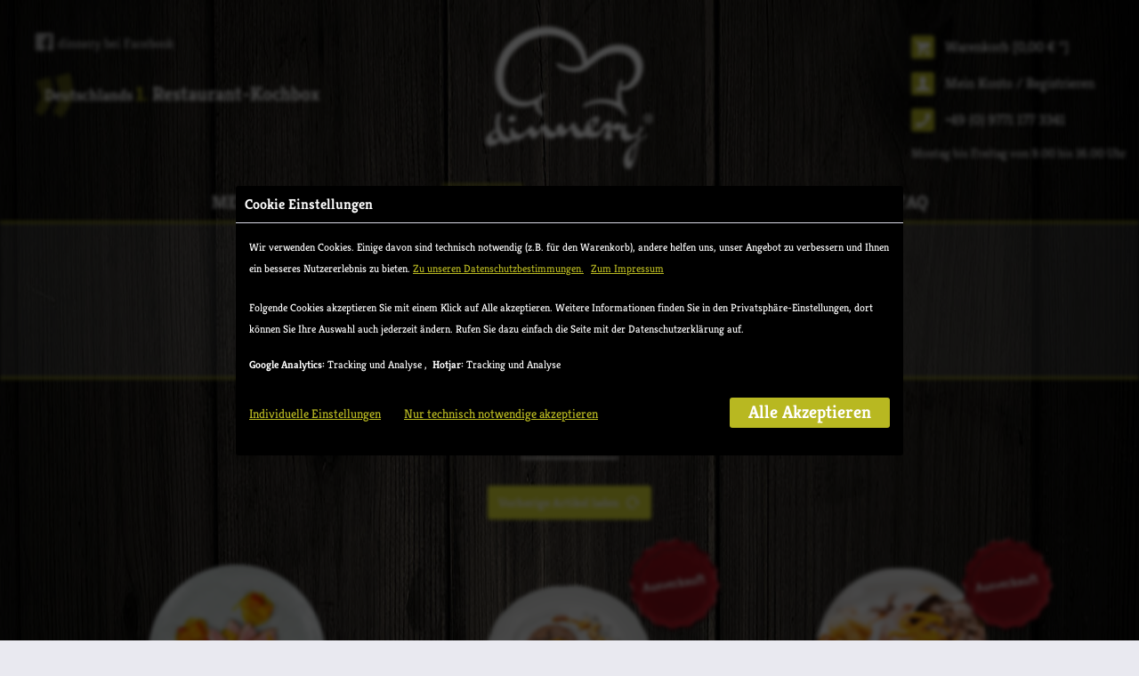

--- FILE ---
content_type: text/html; charset=UTF-8
request_url: https://www.dinnery.de/gerichte/?p=3
body_size: 11217
content:
<!DOCTYPE html> <html class="no-js" lang="de" itemscope="itemscope" itemtype="http://schema.org/WebPage"> <head> <meta charset="utf-8"><script>window.dataLayer = window.dataLayer || [];</script><script>window.dataLayer.push({"ecommerce":{"currencyCode":"EUR","impressions":[{"name":"Ger\u00e4ucherte Entenbrust mit K\u00fcrbischutney und Focaccia","id":"DIN10249","price":"16.5","brand":"dinnery","category":"Gerichte","list":"Category","position":"25"},{"name":"Schokoladenmousse an Apfelragout","id":"DIN10248","price":"8.5","brand":"dinnery","category":"Gerichte","list":"Category","position":"26"},{"name":"Veganer Schokoladenpudding an Apfelragout","id":"DIN10545","price":"7.5","brand":"dinnery","category":"Gerichte","list":"Category","position":"27"},{"name":"Rinderroulade mit Rotkraut und Semmeltalern","id":"DIN10217","price":"18.5","brand":"dinnery","category":"Gerichte","list":"Category","position":"28"},{"name":"Herrencreme mit Cognac-Kirschen","id":"DIN23099","price":"7.5","brand":"dinnery","category":"Gerichte","list":"Category","position":"29"}]},"google_tag_params":{"ecomm_pagetype":"category","ecomm_prodid":["DIN10249","DIN10248","DIN10545","DIN10217","DIN23099"],"ecomm_category":"Gerichte"}});</script><!-- WbmTagManager -->
<script>
(function(w,d,s,l,i){w[l]=w[l]||[];w[l].push({'gtm.start':new Date().getTime(),event:'gtm.js'});var f=d.getElementsByTagName(s)[0],j=d.createElement(s),dl=l!='dataLayer'?'&l='+l:'';j.async=true;j.src='https://www.googletagmanager.com/gtm.js?id='+i+dl+'';f.parentNode.insertBefore(j,f);})(window,document,'script','dataLayer','GTM-WBZCTC3');
</script>
<!-- End WbmTagManager --> <meta name="author" content="dinnery" /> <meta name="robots" content="noindex,follow" /> <meta name="revisit-after" content="15 days" /> <meta name="keywords" content="" /> <meta name="description" content="" /> <meta property="og:type" content="product.group" /> <meta property="og:site_name" content="dinnery - Gerichte in Restaurantqualität für Zuhause." /> <meta property="og:title" content="Gerichte" /> <meta property="og:description" content="" /> <meta name="twitter:card" content="product" /> <meta name="twitter:site" content="dinnery - Gerichte in Restaurantqualität für Zuhause." /> <meta name="twitter:title" content="Gerichte" /> <meta name="twitter:description" content="" /> <meta property="og:image" content="https://www.dinnery.de/media/image/6a/18/0b/logo.png" /> <meta name="twitter:image" content="https://www.dinnery.de/media/image/6a/18/0b/logo.png" /> <meta itemprop="copyrightHolder" content="dinnery - Gerichte in Restaurantqualität für Zuhause." /> <meta itemprop="copyrightYear" content="2014" /> <meta itemprop="isFamilyFriendly" content="True" /> <meta itemprop="image" content="https://www.dinnery.de/media/image/6a/18/0b/logo.png" /> <meta name="viewport" content="width=device-width, initial-scale=1.0"> <meta name="mobile-web-app-capable" content="yes"> <meta name="apple-mobile-web-app-title" content="dinnery - Gerichte in Restaurantqualität für Zuhause."> <meta name="apple-mobile-web-app-capable" content="yes"> <meta name="apple-mobile-web-app-status-bar-style" content="default"> <meta name="djwoFEEoij270292qe" content="Yes"> <link rel="apple-touch-icon-precomposed" href="/themes/Frontend/Responsive/frontend/_public/src/img/apple-touch-icon-precomposed.png"> <link rel="shortcut icon" href="https://www.dinnery.de/media/unknown/d9/0c/f4/favicon.ico"> <meta name="msapplication-navbutton-color" content="#b8b821" /> <meta name="application-name" content="dinnery - Gerichte in Restaurantqualität für Zuhause." /> <meta name="msapplication-starturl" content="https://www.dinnery.de/" /> <meta name="msapplication-window" content="width=1024;height=768" /> <meta name="msapplication-TileImage" content="/themes/Frontend/Responsive/frontend/_public/src/img/win-tile-image.png"> <meta name="msapplication-TileColor" content="#b8b821"> <meta name="theme-color" content="#b8b821" /> <title itemprop="name">Gerichte | dinnery - Gerichte in Restaurantqualität für Zuhause.</title> <link href="/web/cache/1727776474_61b2447ab3bd90367c58f200aac4f562.css" media="all" rel="stylesheet" type="text/css" /> <script>
var mndCookieExpireDays = '31';
var mndCookieGACode = '';
var mndCookieGAOptIn = 'true';
var mndCookieShowPrivacySettingsLink = 'true';
var mndCookieShowPrivacySettingsLinkText = 'Individuelle Einstellungen';
var mndCookiePixelInstalled = '';
var mndCookieVersion = '1';
var mndCookiePrivacyLink = '/datenschutz';
var mndCookieImprintLink = '/impressum';
var mndCookieReloadPage = 'false';
var mndCookieReloadAddUtm = 'false';
var mndCookieCustomTrackingCookiesJSON = JSON.parse(JSON.stringify([{"Name":"Google Analytics","Cookie":"analytics-active","Setting":"Opt-In","description":"","type":"mndCookieTypeTracking","trackingcode":""},{"Name":"Hotjar","Cookie":"hotjar-active","Setting":"Opt-In","description":"","type":"mndCookieTypeTracking","trackingcode":""}]));
var mndCookieHideCloseButton = 'false';
var mndIsSecureShop = true;
// Simple function to read cookies
function mndGetTrackingCookie(name) {
var nameEQ = name + "=";
var ca = document.cookie.split(';');
for(var i=0;i < ca.length;i++) {
var c = ca[i];
while (c.charAt(0)==' ') c = c.substring(1,c.length);
if (c.indexOf(nameEQ) == 0) return c.substring(nameEQ.length,c.length);
}
return null;
}
// Custom JS function from plugin config
var mndCustomJs = function() {
}
// Set GA cookie and window attribute
if (mndCookieGACode !== '') {
var mndCookieGACodeArray = mndCookieGACode.split(',');
if(mndCookieGAOptIn === 'true' && mndGetTrackingCookie('mnd-ga-opted-in') !== 'true') {
mndCookieGACodeArray.forEach(function(el, index, array){
var gaProperty = mndCookieGACodeArray[index];
var disableStr = 'ga-disable-' + gaProperty;
if (mndIsSecureShop !== undefined && mndIsSecureShop === true) {
document.cookie = disableStr + '=true; expires=Thu, 31 Dec 2118 23:59:59 UTC; path=/; secure';
} else {
document.cookie = disableStr + '=true; expires=Thu, 31 Dec 2118 23:59:59 UTC; path=/;';
}
window[disableStr] = true;
});
} else {
mndCookieGACodeArray.forEach(function(el, index, array){
var gaProperty = mndCookieGACodeArray[index];
var disableStr = 'ga-disable-' + gaProperty;
if (mndGetTrackingCookie(disableStr) === 'true') {
window[disableStr] = true;
}
});
}
}
// Set data layer attributes
window.dataLayer = window.dataLayer || [];
// Check custom tracking codes and set data layers
for(var i = 0; i < mndCookieCustomTrackingCookiesJSON.length; i++) {
var obj = mndCookieCustomTrackingCookiesJSON[i];
if(obj.Name != '' && obj.Cookie != '') {
if(obj.Setting === 'Opt-In' && mndGetTrackingCookie(obj.Cookie) !== 'true') {
if (mndIsSecureShop !== undefined && mndIsSecureShop === true) {
document.cookie = obj.Cookie+'=false; expires=Thu, 31 Dec 2118 23:59:59 UTC; path=/; secure';
} else {
document.cookie = obj.Cookie+'=false; expires=Thu, 31 Dec 2118 23:59:59 UTC; path=/;';
}
}
if(obj.Setting === 'Opt-Out' && mndGetTrackingCookie(obj.Cookie) != 'false') {
if (mndIsSecureShop !== undefined && mndIsSecureShop === true) {
document.cookie = obj.Cookie+'=true; expires=Thu, 31 Dec 2118 23:59:59 UTC; path=/; secure';
} else {
document.cookie = obj.Cookie+'=true; expires=Thu, 31 Dec 2118 23:59:59 UTC; path=/;';
}
}
}
if(obj.Cookie != '') {
var layerName = obj.Cookie;
arr = [];
if(mndGetTrackingCookie(obj.Cookie) === 'true') {
arr[layerName] = 'active';
window.dataLayer.push(arr);
} else {
arr[layerName] = 'inactive';
window.dataLayer.push(arr);
}
}
}
</script> </head> <body class="is--ctl-listing is--act-index is--no-sidebar" ><!-- WbmTagManager (noscript) -->
<noscript><iframe src="https://www.googletagmanager.com/ns.html?id=GTM-WBZCTC3"
            height="0" width="0" style="display:none;visibility:hidden"></iframe></noscript>
<!-- End WbmTagManager (noscript) --> <div class="page-wrap"> <noscript class="noscript-main"> <div class="alert is--warning"> <div class="alert--icon"> <i class="icon--element icon--warning"></i> </div> <div class="alert--content"> Um dinnery&#x20;-&#x20;Gerichte&#x20;in&#x20;Restaurantqualit&#xE4;t&#x20;f&#xFC;r&#x20;Zuhause. in vollem Umfang nutzen zu k&ouml;nnen, empfehlen wir Ihnen Javascript in Ihrem Browser zu aktiveren. </div> </div> </noscript> <header class="header-main"> <div class="container header--navigation"> <div class="header--navigation-left"> <a class="link-facebook" href="https://www.facebook.com/dinnery.de" title="dinnery bei Facebook" target="_blank" rel="nofollow noopener"> <div id="facebookLogo"></div> <span id="facebook">dinnery bei Facebook</span> </a> <div id="keyMessage"> <span class="quoteSign"></span> <article> <span>Deutschlands </span><span class="keyWord"><span class="nktng-color-highlight">1.</span> Restaurant-Kochbox</span> </article> </div> <nav class="shop--navigation block-group"> <ul class="navigation--list block-group" role="menubar"> <li class="navigation--entry entry--menu-left" role="menuitem"> <a class="entry--link entry--trigger btn is--icon-left" href="#offcanvas--left" data-offcanvas="true" data-offCanvasSelector=".sidebar-main"> <i class="icon--menu"></i> </a> </li> </ul> </nav> </div> <div class="header--navigation-middle"> <div class="logo-main block-group" role="banner"> <div class="logo--shop block"> <a class="logo--link" href="https://www.dinnery.de/" title="dinnery - Gerichte in Restaurantqualität für Zuhause. - zur Startseite wechseln"> <picture> <source srcset="https://www.dinnery.de/media/image/6a/18/0b/logo.png" media="(min-width: 78.75em)"> <source srcset="https://www.dinnery.de/media/image/6a/18/0b/logo.png" media="(min-width: 64em)"> <source srcset="https://www.dinnery.de/media/image/6a/18/0b/logo.png" media="(min-width: 48em)"> <img srcset="https://www.dinnery.de/media/image/6a/18/0b/logo.png" alt="dinnery - Gerichte in Restaurantqualität für Zuhause. - zur Startseite wechseln" /> </picture> </a> </div> </div> </div> <div class="header--navigation-right"> <nav class="shop--navigation block-group"> <ul class="navigation--list block-group" role="menubar"> 
	<li class="basketAll navigation--entry entry--cart" role="menuitem">
		<a class="is--icon-left cart--link" href="https://www.dinnery.de/checkout/cart" title="Warenkorb">
			<span class="cart--display">
									Warenkorb
							</span>

			<span class="badge is--primary is--minimal cart--quantity is--hidden">0</span>

			<div class="InfoText">
				<span>Warenkorb [<span class="cart--amount">0,00&nbsp;&euro; *</span>]</span>
			</div>
		</a>
		<div class="ajax-loader">&nbsp;</div>
	</li>




	<li class="accountAll navigation--entry entry--account" role="menuitem">
		
			<a href="https://www.dinnery.de/account" title="Mein Konto" class="account--link">
				<span  class="InfoText">Mein Konto / Registrieren </span>
			</a>
		
	</li>


 <li class="phoneAll navigation--entry entry--phone" role="menuitem"> <a class="phone--link" href="tel:+4997711773341" title="+49 (0) 9771 177 3341"> <div class="phone"> <span class="InfoText">+49 (0) 9771 177 3341</span> </div> </a> </li> <li class="phoneAll navigation--entry entry--phone entry--phone-time" role="menuitem"> <div class="phone" style="font-size: 14px;"> Montag bis Freitag von 9.00 bis 16.00 Uhr </div> </li> </ul> <div class="clearBoth"></div> </nav> </div> </div> </header> <div class="container--ajax-cart" data-collapse-cart="true" data-displayMode="offcanvas"></div> <nav class="navigation-main"> <div class="container" data-menu-scroller="true" data-listSelector=".navigation--list.container" data-viewPortSelector=".navigation--list-wrapper"> <div class="navigation--list-wrapper"> <ul class="navigation--list container" role="menubar" itemscope="itemscope" itemtype="http://schema.org/SiteNavigationElement"> <li class="navigation--entry" role="menuitem"><a class="navigation--link is--first" href="https://www.dinnery.de/konfigurator/" title="Menü-Konfigurator" itemprop="url"><span class="description" itemprop="name">Menü-Konfigurator</span></a></li><li class="navigation--entry is--active" role="menuitem"><a class="navigation--link is--active" href="https://www.dinnery.de/gerichte/" title="Gerichte" itemprop="url"><span class="seperator">|</span><span class="description" itemprop="name">Gerichte</span></a></li><li class="navigation--entry" role="menuitem"><a class="navigation--link" href="https://www.dinnery.de/getraenke-co./" title="Getränke & Co." itemprop="url"><span class="seperator">|</span><span class="description" itemprop="name">Getränke & Co.</span></a></li><li class="navigation--entry" role="menuitem"><a class="navigation--link" href="https://www.dinnery.de/gutscheine/" title="Gutscheine" itemprop="url"><span class="seperator">|</span><span class="description" itemprop="name">Gutscheine</span></a></li><li class="navigation--entry" role="menuitem"><a class="navigation--link is--first" href="https://www.dinnery.de/faq/" title="Menü-Konfigurator" itemprop="url"><span class="seperator">|</span><span class="description" itemprop="name">Faq</span></a></li> </ul> </div> </div> </nav> <div class="subNavigation"> <ul class="submenu level1" role="menu"> <li role="menuitem"> <div> <a href="https://www.dinnery.de/gerichte/vorspeisen/" class="subNavImgLink"> <img src="https://www.dinnery.de/media/image/ec/bb/3f/kategorie_entrees.png" /> </a> </div> <div class="subNavTextLink"> <a href="https://www.dinnery.de/gerichte/vorspeisen/" > Vorspeisen </a> </div> </li> <li role="menuitem"> <div> <a href="https://www.dinnery.de/gerichte/hauptgerichte/" class="subNavImgLink"> <img src="https://www.dinnery.de/media/image/19/0c/21/kategorie_hauptgerichte.png" /> </a> </div> <div class="subNavTextLink"> <a href="https://www.dinnery.de/gerichte/hauptgerichte/" > Hauptgerichte </a> </div> </li> <li role="menuitem"> <div> <a href="https://www.dinnery.de/gerichte/nachspeisen/" class="subNavImgLink"> <img src="https://www.dinnery.de/media/image/ab/92/38/kategorie_desserts.png" /> </a> </div> <div class="subNavTextLink"> <a href="https://www.dinnery.de/gerichte/nachspeisen/" > Nachspeisen </a> </div> </li> <li role="menuitem"> <div> <a href="https://www.dinnery.de/gerichte/aktions-boxen/" class="subNavImgLink"> <img src="https://www.dinnery.de/media/image/35/55/54/kategorie-kennenlern-pakete.png" /> </a> </div> <div class="subNavTextLink"> <a href="https://www.dinnery.de/gerichte/aktions-boxen/" > Aktions-Boxen </a> </div> </li> </ul> </div> <section class=" content-main container block-group"> <div class="content-main--inner"> <aside class="sidebar-main off-canvas"> <div class="navigation--smartphone"> <ul class="navigation--list "> <li class="navigation--entry entry--close-off-canvas"> <a href="#close-categories-menu" title="Menü schließen" class="navigation--link"> Menü schließen </a> </li> <div class="mobile--switches">   </div> </ul> </div> <div class="sidebar--categories-wrapper" data-subcategory-nav="true" data-mainCategoryId="3" data-categoryId="19" data-fetchUrl="/widgets/listing/getCategory/categoryId/19"> <div class="categories--headline navigation--headline"> Kategorien </div> <div class="sidebar--categories-navigation"> <ul class="sidebar--navigation categories--navigation navigation--list is--drop-down is--level0 is--rounded" role="menu"> <li class="navigation--entry is--home" role="menuitem"> <a class="navigation--link is--first" href="https://www.dinnery.de/" title="Startseite" itemprop="url"> <span itemprop="name">Startseite</span> </a> </li> <li class="navigation--entry" role="menuitem"> <a class="navigation--link is--first" href="https://www.dinnery.de/konfigurator/" title="Menü-Konfigurator" itemprop="url"> <span class="description" itemprop="name">Menü-Konfigurator</span> </a> </li> <li class="navigation--entry is--active has--sub-categories has--sub-children" role="menuitem"> <a class="navigation--link is--active has--sub-categories link--go-forward" href="https://www.dinnery.de/gerichte/" data-categoryId="19" data-fetchUrl="/widgets/listing/getCategory/categoryId/19" title="Gerichte"> Gerichte <span class="is--icon-right"> <i class="icon--arrow-right"></i> </span> </a> <ul class="sidebar--navigation categories--navigation navigation--list is--level1 is--rounded" role="menu"> <li class="navigation--entry is--home" role="menuitem"> <a class="navigation--link is--first" href="https://www.dinnery.de/" title="Startseite" itemprop="url"> <span itemprop="name">Startseite</span> </a> </li> <li class="navigation--entry" role="menuitem"> <a class="navigation--link is--first" href="https://www.dinnery.de/konfigurator/" title="Menü-Konfigurator" itemprop="url"> <span class="description" itemprop="name">Menü-Konfigurator</span> </a> </li> <li class="navigation--entry" role="menuitem"> <a class="navigation--link" href="https://www.dinnery.de/gerichte/vorspeisen/" data-categoryId="24" data-fetchUrl="/widgets/listing/getCategory/categoryId/24" title="Vorspeisen"> Vorspeisen </a> </li> <li class="navigation--entry" role="menuitem"> <a class="navigation--link" href="https://www.dinnery.de/gerichte/hauptgerichte/" data-categoryId="25" data-fetchUrl="/widgets/listing/getCategory/categoryId/25" title="Hauptgerichte"> Hauptgerichte </a> </li> <li class="navigation--entry" role="menuitem"> <a class="navigation--link" href="https://www.dinnery.de/gerichte/nachspeisen/" data-categoryId="26" data-fetchUrl="/widgets/listing/getCategory/categoryId/26" title="Nachspeisen"> Nachspeisen </a> </li> <li class="navigation--entry" role="menuitem"> <a class="navigation--link" href="https://www.dinnery.de/gerichte/aktions-boxen/" data-categoryId="40" data-fetchUrl="/widgets/listing/getCategory/categoryId/40" title="Aktions-Boxen"> Aktions-Boxen </a> </li> <li class="navigation--entry" role="menuitem"> <a class="navigation--link is--first" href="https://www.dinnery.de/faq/" title="Menü-Konfigurator" itemprop="url"> <span class="description" itemprop="name">Faq</span> </a> </li> </ul> </li> <li class="navigation--entry has--sub-children" role="menuitem"> <a class="navigation--link link--go-forward" href="https://www.dinnery.de/getraenke-co./" data-categoryId="6" data-fetchUrl="/widgets/listing/getCategory/categoryId/6" title="Getränke &amp; Co."> Getränke & Co. <span class="is--icon-right"> <i class="icon--arrow-right"></i> </span> </a> </li> <li class="navigation--entry" role="menuitem"> <a class="navigation--link" href="https://www.dinnery.de/gutscheine/" data-categoryId="45" data-fetchUrl="/widgets/listing/getCategory/categoryId/45" title="Gutscheine"> Gutscheine </a> </li> <li class="navigation--entry" role="menuitem"> <a class="navigation--link is--first" href="https://www.dinnery.de/faq/" title="Menü-Konfigurator" itemprop="url"> <span class="description" itemprop="name">Faq</span> </a> </li> </ul> </div> <div class="shop-sites--container is--rounded"> <div class="shop-sites--headline navigation--headline"> Informationen </div> <ul class="shop-sites--navigation sidebar--navigation navigation--list is--drop-down is--level0" role="menu"> <li class="navigation--entry" role="menuitem"> <a class="navigation--link" href="https://www.dinnery.de/blog/" title="Blog" data-categoryId="66" data-fetchUrl="/widgets/listing/getCustomPage/pageId/66" target=""> Blog </a> </li> <li class="navigation--entry" role="menuitem"> <a class="navigation--link" href="https://www.dinnery.de/faq/" title="FAQ" data-categoryId="48" data-fetchUrl="/widgets/listing/getCustomPage/pageId/48" target=""> FAQ </a> </li> <li class="navigation--entry" role="menuitem"> <a class="navigation--link" href="https://www.dinnery.de/versand-und-zahlung" title="Versand und Zahlung" data-categoryId="68" data-fetchUrl="/widgets/listing/getCustomPage/pageId/68" > Versand und Zahlung </a> </li> <li class="navigation--entry" role="menuitem"> <a class="navigation--link" href="https://www.dinnery.de/presse" title="Presse" data-categoryId="47" data-fetchUrl="/widgets/listing/getCustomPage/pageId/47" > Presse </a> </li> <li class="navigation--entry" role="menuitem"> <a class="navigation--link" href="https://www.dinnery.de/kontaktformular" title="Kontakt" data-categoryId="1" data-fetchUrl="/widgets/listing/getCustomPage/pageId/1" target=""> Kontakt </a> </li> <li class="navigation--entry" role="menuitem"> <a class="navigation--link" href="https://www.dinnery.de/impressum" title="Impressum" data-categoryId="3" data-fetchUrl="/widgets/listing/getCustomPage/pageId/3" > Impressum </a> </li> <li class="navigation--entry" role="menuitem"> <a class="navigation--link" href="https://www.dinnery.de/datenschutz" title="Datenschutz" data-categoryId="7" data-fetchUrl="/widgets/listing/getCustomPage/pageId/7" > Datenschutz </a> </li> <li class="navigation--entry" role="menuitem"> <a class="navigation--link" href="https://www.dinnery.de/agb" title="AGB" data-categoryId="4" data-fetchUrl="/widgets/listing/getCustomPage/pageId/4" > AGB </a> </li> <li class="navigation--entry" role="menuitem"> <a class="navigation--link" href="https://www.dinnery.de/widerrufsrecht" title="Widerrufsrecht" data-categoryId="8" data-fetchUrl="/widgets/listing/getCustomPage/pageId/8" > Widerrufsrecht </a> </li> <li class="navigation--entry" role="menuitem"> <a class="navigation--link link--go-forward" href="https://www.dinnery.de/rezepte" title="Rezepte" data-categoryId="69" data-fetchUrl="/widgets/listing/getCustomPage/pageId/69" > Rezepte <span class="is--icon-right"> <i class="icon--arrow-right"></i> </span> </a> </li> <li class="navigation--entry" role="menuitem"> <a class="navigation--link" href="https://www.dinnery.de/nachhaltigkeit" title="Nachhaltigkeit" data-categoryId="76" data-fetchUrl="/widgets/listing/getCustomPage/pageId/76" > Nachhaltigkeit </a> </li> </ul> </div> </div> </aside> <div class="content--wrapper"> <div class="content listing--content"> <div class="header--border category--teaser"> <h2>Gerichte</h2> </div> <div class="listing--wrapper"> <div data-listing-actions="true" class="listing--actions is--rounded without-pagination"> <div class="action--filter-btn"> <a href="#" class="filter--trigger btn is--small" data-filter-trigger="true" data-offcanvas="true" data-offCanvasSelector=".action--filter-options" data-closeButtonSelector=".filter--close-btn"> <i class="icon--filter"></i> Filtern <span class="action--collapse-icon"></span> </a> </div> <form class="action--sort action--content block" method="get" data-action-form="true"> <input type="hidden" name="p" value="1"> <label for="o" class="sort--label action--label">Sortierung:</label> <div class="sort--select select-field"> <select id="o" name="o" class="sort--field action--field" data-auto-submit="true" > <option value="1" selected="selected">Erscheinungsdatum</option> <option value="2">Beliebtheit</option> <option value="3">Niedrigster Preis</option> <option value="4">Höchster Preis</option> <option value="5">Artikelbezeichnung</option> </select> </div> </form> <div class="action--filter-options off-canvas"> <a href="#" class="filter--close-btn" data-show-products-text="%s Produkt(e) anzeigen"> Filter schließen <i class="icon--arrow-right"></i> </a> <div class="filter--container"> <form id="filter" method="get" data-filter-form="true" data-is-in-sidebar="false" data-listing-url="https://www.dinnery.de/widgets/listing/listingCount/sCategory/19" data-is-filtered="0" data-load-facets="false" data-instant-filter-result="false" class=""> <div class="filter--actions filter--actions-top"> <button type="submit" class="btn is--primary filter--btn-apply is--large is--icon-right" disabled="disabled"> <span class="filter--count"></span> Produkte anzeigen <i class="icon--cycle"></i> </button> </div> <input type="hidden" name="p" value="1"/> <input type="hidden" name="o" value="1"/> <input type="hidden" name="n" value="12"/> <div class="filter--facet-container"> <div class="filter-panel filter--value facet--immediate_delivery" data-filter-type="value" data-facet-name="immediate_delivery" data-field-name="delivery"> <div class="filter-panel--flyout"> <label class="filter-panel--title" for="delivery" title="Sofort lieferbar"> Sofort lieferbar </label> <span class="filter-panel--input filter-panel--checkbox"> <input type="checkbox" id="delivery" name="delivery" value="1" /> <span class="input--state checkbox--state">&nbsp;</span> </span> </div> </div> <div class="filter-panel filter--multi-selection filter-facet--value-list facet--manufacturer" data-filter-type="value-list" data-facet-name="manufacturer" data-field-name="s"> <div class="filter-panel--flyout"> <label class="filter-panel--title" for="s" title="Hersteller"> Hersteller </label> <span class="filter-panel--icon"></span> <div class="filter-panel--content input-type--checkbox"> <ul class="filter-panel--option-list"> <li class="filter-panel--option"> <div class="option--container"> <span class="filter-panel--input filter-panel--checkbox"> <input type="checkbox" id="__s__1" name="__s__1" value="1" /> <span class="input--state checkbox--state">&nbsp;</span> </span> <label class="filter-panel--label" for="__s__1"> dinnery </label> </div> </li> </ul> </div> </div> </div> <div class="filter-panel filter--range facet--price" data-filter-type="range" data-facet-name="price" data-field-name="price"> <div class="filter-panel--flyout"> <label class="filter-panel--title" title="Preis"> Preis </label> <span class="filter-panel--icon"></span> <div class="filter-panel--content"> <div class="range-slider" data-range-slider="true" data-roundPretty="false" data-labelFormat="0,00&nbsp;&euro;" data-suffix="" data-stepCount="100" data-stepCurve="linear" data-startMin="6.5" data-digits="2" data-startMax="36.5" data-rangeMin="6.5" data-rangeMax="36.5"> <input type="hidden" id="min" name="min" data-range-input="min" value="6.5" disabled="disabled" /> <input type="hidden" id="max" name="max" data-range-input="max" value="36.5" disabled="disabled" /> <div class="filter-panel--range-info"> <span class="range-info--min"> von </span> <label class="range-info--label" for="min" data-range-label="min"> 6.5 </label> <span class="range-info--max"> bis </span> <label class="range-info--label" for="max" data-range-label="max"> 36.5 </label> </div> </div> </div> </div> </div> </div> <div class="filter--active-container" data-reset-label="Alle Filter zurücksetzen"> </div> <div class="filter--actions filter--actions-bottom"> <button type="submit" class="btn is--primary filter--btn-apply is--large is--icon-right" disabled="disabled"> <span class="filter--count"></span> Produkte anzeigen <i class="icon--cycle"></i> </button> </div> </form> </div> </div> <div class="listing--paging panel--paging"> <a href="/gerichte/?p=1" title="Erste Seite" aria-label="Erste Seite" class="paging--link paging--prev" data-action-link="true"> <i class="icon--arrow-left"></i> <i class="icon--arrow-left"></i> </a> <a href="/gerichte/?p=2" title="Vorherige Seite" aria-label="Vorherige Seite" class="paging--link paging--prev" data-action-link="true"> <i class="icon--arrow-left"></i> </a> <a title="Gerichte" aria-label="Gerichte" class="paging--link is--active">3</a> <span class="paging--display"> von <strong>3</strong> </span> <form class="action--per-page action--content block" method="get" data-action-form="true"> <input type="hidden" name="p" value="1"> <label for="n" class="per-page--label action--label">Artikel pro Seite:</label> <div class="per-page--select select-field"> <select id="n" name="n" class="per-page--field action--field" data-auto-submit="true" > <option value="6" >6</option> </select> </div> </form> </div> </div> <div class="listing--container"> <div class="listing-no-filter-result"> <div class="alert is--info is--rounded is--hidden"> <div class="alert--icon"> <i class="icon--element icon--info"></i> </div> <div class="alert--content"> Für die Filterung wurden keine Ergebnisse gefunden! </div> </div> </div> <div class="listing" data-ajax-wishlist="true" data-compare-ajax="true" data-infinite-scrolling="true" data-loadPreviousSnippet="Vorherige Artikel laden" data-loadMoreSnippet="Weitere Artikel laden" data-categoryId="19" data-pages="3" data-threshold="4" data-pageShortParameter="p" > <div class="product--box box--image" data-page-index="3" data-ordernumber="DIN10249" data-category-id="19"> <div class="box--content is--rounded"> <div class="product--badges"> </div> <div class="product--info"> <a href="https://www.dinnery.de/gerichte/vorspeisen/geraeucherte-entenbrust-mit-kuerbischutney-und-focaccia" title="Geräucherte Entenbrust mit Kürbischutney und Focaccia" class="product--image"> <span class="image--element"> <span class="image--media"> <img srcset="https://www.dinnery.de/media/image/fe/b5/b4/20201107-HIF04141-Tellerbild_600x600.png" alt="Geräucherte Entenbrust mit Kürbischutney und Focaccia" title="Geräucherte Entenbrust" /> </span> </span> </a> <div class="product--content"> <a href="https://www.dinnery.de/gerichte/vorspeisen/geraeucherte-entenbrust-mit-kuerbischutney-und-focaccia" class="product--title" title="Geräucherte Entenbrust mit Kürbischutney und Focaccia"> Geräucherte Entenbrust mit Kürbischutney und... </a> <div class="product--description"> Unsere Entebrust kommt vom Fuße der Rhön auf der hessischen Seite. Mit viel... </div> <div class="product--price-info"> <div class="product--price"> <span class="price--default is--nowrap"> 16,50&nbsp;&euro; * </span> </div> </div> <a href="https://www.dinnery.de/gerichte/vorspeisen/geraeucherte-entenbrust-mit-kuerbischutney-und-focaccia" class="button-primary">Mehr Infos</a> </div> </div> </div> </div> <div class="product--box box--image" data-page-index="3" data-ordernumber="DIN10248" data-category-id="19"> <div class="box--content is--rounded"> <div class="product--badges"> <div class="product--badge badge--9"></div> </div> <div class="product--info"> <a href="https://www.dinnery.de/gerichte/nachspeisen/schokoladenmousse-an-apfelragout" title="Schokoladenmousse an Apfelragout" class="product--image"> <span class="image--element"> <span class="image--media"> <img srcset="https://www.dinnery.de/media/image/9a/4d/9c/Schokomousse_600x600.png" alt="Schokoladenmousse an Apfelragout" title="Schokoladenmousse an" /> </span> </span> </a> <div class="product--content"> <a href="https://www.dinnery.de/gerichte/nachspeisen/schokoladenmousse-an-apfelragout" class="product--title" title="Schokoladenmousse an Apfelragout"> Schokoladenmousse an Apfelragout </a> <div class="product--description"> Für alle Schokoladenliebhaber ein Genuss. Abgerundet mit dem fruchtigen... </div> <div class="product--price-info"> <div class="product--price"> <span class="price--default is--nowrap"> 8,50&nbsp;&euro; * </span> </div> </div> <a href="https://www.dinnery.de/gerichte/nachspeisen/schokoladenmousse-an-apfelragout" class="button-primary">Mehr Infos</a> </div> </div> </div> </div> <div class="product--box box--image" data-page-index="3" data-ordernumber="DIN10545" data-category-id="19"> <div class="box--content is--rounded"> <div class="product--badges"> <div class="product--badge badge--9"></div> </div> <div class="product--info"> <a href="https://www.dinnery.de/gerichte/nachspeisen/veganer-schokoladenpudding-an-apfelragout" title="Veganer Schokoladenpudding an Apfelragout" class="product--image"> <span class="image--element"> <span class="image--media"> <img srcset="https://www.dinnery.de/media/image/64/d9/37/Veganer-Schokoladenpudding-an-Apfelragout_600x600.png" alt="Veganer Schokoladenpudding an Apfelragout" title="Veganer" /> </span> </span> </a> <div class="product--content"> <a href="https://www.dinnery.de/gerichte/nachspeisen/veganer-schokoladenpudding-an-apfelragout" class="product--title" title="Veganer Schokoladenpudding an Apfelragout"> Veganer Schokoladenpudding an Apfelragout </a> <div class="product--description"> Die pflanzliche Alternative eines köstlichen Desserts - für vegane... </div> <div class="product--price-info"> <div class="product--price"> <span class="price--default is--nowrap"> 7,50&nbsp;&euro; * </span> </div> </div> <a href="https://www.dinnery.de/gerichte/nachspeisen/veganer-schokoladenpudding-an-apfelragout" class="button-primary">Mehr Infos</a> </div> </div> </div> </div> <div class="product--box box--image" data-page-index="3" data-ordernumber="DIN10217" data-category-id="19"> <div class="box--content is--rounded"> <div class="product--badges"> <div class="product--badge badge--3"></div> </div> <div class="product--info"> <a href="https://www.dinnery.de/gerichte/hauptgerichte/rinderroulade-mit-rotkraut-und-semmeltalern" title="Rinderroulade mit Rotkraut und Semmeltalern" class="product--image"> <span class="image--element"> <span class="image--media"> <img srcset="https://www.dinnery.de/media/image/ea/85/cc/roulade55b220b79a2d0_600x600.png" alt="Rinderroulade mit Rotkraut und Semmeltalern" title="Rinderroulade mit" /> </span> </span> </a> <div class="product--content"> <a href="https://www.dinnery.de/gerichte/hauptgerichte/rinderroulade-mit-rotkraut-und-semmeltalern" class="product--title" title="Rinderroulade mit Rotkraut und Semmeltalern"> Rinderroulade mit Rotkraut und Semmeltalern </a> <div class="product--description"> Die Roulade: Für viele "das Gericht" der deutschen Küche. Jeder findet die... </div> <div class="product--price-info"> <div class="product--price"> <span class="price--default is--nowrap"> 18,50&nbsp;&euro; * </span> </div> </div> <a href="https://www.dinnery.de/gerichte/hauptgerichte/rinderroulade-mit-rotkraut-und-semmeltalern" class="button-primary">Mehr Infos</a> </div> </div> </div> </div> <div class="product--box box--image" data-page-index="3" data-ordernumber="DIN23099" data-category-id="19"> <div class="box--content is--rounded"> <div class="product--badges"> <div class="product--badge badge--8"></div> </div> <div class="product--info"> <a href="https://www.dinnery.de/gerichte/nachspeisen/herrencreme-mit-cognac-kirschen" title="Herrencreme mit Cognac-Kirschen" class="product--image"> <span class="image--element"> <span class="image--media"> <img srcset="https://www.dinnery.de/media/image/21/4e/3b/herrencreme55b21db6e88ca_600x600.png" alt="Herrencreme mit Cognac-Kirschen" title="Herrencreme mit" /> </span> </span> </a> <div class="product--content"> <a href="https://www.dinnery.de/gerichte/nachspeisen/herrencreme-mit-cognac-kirschen" class="product--title" title="Herrencreme mit Cognac-Kirschen"> Herrencreme mit Cognac-Kirschen </a> <div class="product--description"> Cognac ist zweifach gebrannter Trauben-Most, der mindestens 30 Monate in... </div> <div class="product--price-info"> <div class="product--price"> <span class="price--default is--nowrap"> 7,50&nbsp;&euro; * </span> </div> </div> <a href="https://www.dinnery.de/gerichte/nachspeisen/herrencreme-mit-cognac-kirschen" class="button-primary">Mehr Infos</a> </div> </div> </div> </div> </div> </div> <div class="listing--bottom-paging"> <div class="listing--paging panel--paging"> <a href="/gerichte/?p=1" title="Erste Seite" aria-label="Erste Seite" class="paging--link paging--prev" data-action-link="true"> <i class="icon--arrow-left"></i> <i class="icon--arrow-left"></i> </a> <a href="/gerichte/?p=2" title="Vorherige Seite" aria-label="Vorherige Seite" class="paging--link paging--prev" data-action-link="true"> <i class="icon--arrow-left"></i> </a> <a title="Gerichte" aria-label="Gerichte" class="paging--link is--active">3</a> <span class="paging--display"> von <strong>3</strong> </span> <form class="action--per-page action--content block" method="get" data-action-form="true"> <input type="hidden" name="p" value="1"> <label for="n" class="per-page--label action--label">Artikel pro Seite:</label> <div class="per-page--select select-field"> <select id="n" name="n" class="per-page--field action--field" data-auto-submit="true" > <option value="6" >6</option> </select> </div> </form> </div> </div> </div> </div> </div> </div> </section> <footer class="footer-main"> <div class="container"> <div class="footer--columns block-group"> <div class="footer--column column--newsletter is--last block"> <h4 class="column--headline">Newsletter</h4> <div class="column--content-newsletter"> <p class="column--desc"> Abonnieren Sie gleich den kostenlosen dinnery&reg; Newsletter und verpassen Sie keine Neuigkeiten oder Aktionen mehr. </p> <form class="newsletter--form" action="https://www.dinnery.de/newsletter" method="post"> <input type="hidden" value="1" name="subscribeToNewsletter" /> <input type="email" name="newsletter" class="newsletter--field" placeholder="E-Mailadresse" /> <button type="submit" class="newsletter--button btn"> <span class="button--text">Newsletter abonnieren</span> </button> </form> Die <a title="Datenschutzbestimmungen" href="https://www.dinnery.de/datenschutz">Datenschutzbestimmungen</a> habe ich zur Kenntnis genommen <div class="footer-awards"> <img class="award-shop-ntv-2021" src="/themes/Frontend/Dinnery/frontend/_public/src/img/Auszeichnung-ntv.jpg" /> <img class="award-shop-award-2015" src="/themes/Frontend/Dinnery/frontend/_public/src/img/award-shop-award-2015.png" /> <img class="award-best-of-mittelstand" src="/themes/Frontend/Dinnery/frontend/_public/src/img/award-best-of-mittelstand.png" /> </div> </div> </div> <div class="footer--column column--menu block"> <h4 class="column--headline">Informationen</h4> <nav class="column--navigation column--content"> <ul class="navigation--list" role="menu"> <li class="navigation--entry" role="menuitem"> <a class="navigation--link" href="https://www.dinnery.de/blog/" title="Blog" target="_self"> Blog </a> </li> <li class="navigation--entry navigation--seperator">|</li> <li class="navigation--entry" role="menuitem"> <a class="navigation--link" href="https://www.dinnery.de/faq/" title="FAQ" target="_self"> FAQ </a> </li> <li class="navigation--entry navigation--seperator">|</li> <li class="navigation--entry" role="menuitem"> <a class="navigation--link" href="https://www.dinnery.de/versand-und-zahlung" title="Versand und Zahlung"> Versand und Zahlung </a> </li> <li class="navigation--entry navigation--seperator">|</li> <li class="navigation--entry" role="menuitem"> <a class="navigation--link" href="https://www.dinnery.de/presse" title="Presse"> Presse </a> </li> <li class="navigation--entry navigation--seperator">|</li> <li class="navigation--entry" role="menuitem"> <a class="navigation--link" href="https://www.dinnery.de/kontaktformular" title="Kontakt" target="_self"> Kontakt </a> </li> <li class="navigation--entry navigation--seperator">|</li> <li class="navigation--entry" role="menuitem"> <a class="navigation--link" href="https://www.dinnery.de/impressum" title="Impressum"> Impressum </a> </li> <li class="navigation--entry navigation--seperator">|</li> <li class="navigation--entry" role="menuitem"> <a class="navigation--link" href="https://www.dinnery.de/datenschutz" title="Datenschutz"> Datenschutz </a> </li> <li class="navigation--entry navigation--seperator">|</li> <li class="navigation--entry" role="menuitem"> <a class="navigation--link" href="https://www.dinnery.de/agb" title="AGB"> AGB </a> </li> <li class="navigation--entry navigation--seperator">|</li> <li class="navigation--entry" role="menuitem"> <a class="navigation--link" href="https://www.dinnery.de/widerrufsrecht" title="Widerrufsrecht"> Widerrufsrecht </a> </li> <li class="navigation--entry navigation--seperator">|</li> <li class="navigation--entry" role="menuitem"> <a class="navigation--link" href="https://www.dinnery.de/rezepte" title="Rezepte"> Rezepte </a> <ul class="navigation--list is--level1" role="menu"> <li class="navigation--entry" role="menuitem"> <a class="navigation--link" href="https://www.dinnery.de/ds" title="Geflügelkraftbrühe - American Filet - Mousse von der Valrhona Schokolade " target="_parent"> Geflügelkraftbrühe - American Filet - Mousse von der Valrhona Schokolade </a> </li> </ul> </li> <li class="navigation--entry navigation--seperator">|</li> <li class="navigation--entry" role="menuitem"> <a class="navigation--link" href="https://www.dinnery.de/nachhaltigkeit" title="Nachhaltigkeit"> Nachhaltigkeit </a> </li> </ul> </nav> </div> <div class="footer--column column--additional block"> <div class="shippingFooter"> <div class="shippingIcon shippingPaypal"></div> <div class="shippingIcon shippingMaster"></div> <div class="shippingIcon shippingVisa"></div> <div class="shippingIcon shippingPaydirekt"></div> <div class="clearBoth"></div> </div> <div class="footer--vat-info"> <p class="vat-info--text"> Alle Artikel sofort versandfertig, Lieferfrist 1-3 Tage.<br />* Alle Preise inkl. gesetzl. Mehrwertsteuer. Die Lieferung innerhalb Deutschlands wird pauschal mit 6,50 € pro Bestellung verrechnet. Ab einem Bestellwert von 50,- € liefern wir innerhalb Deutschlands versandkostenfrei. </p> </div> </div> </div> </div> </footer> <div id="mnd-cookie-overlay" data-mnd-overlay-title="Cookie Einstellungen" style="display:none; overflow:hidden; padding:10px; line-height:1.6; font-size:12px !important;"> <div class="mnd-cookie-bar-text" style="padding:15px;"> <div class="mnd-cookie-bar-text-wrapper"> <p style="font-size:12px !important;"> Wir verwenden Cookies. Einige davon sind technisch notwendig (z.B. für den Warenkorb), andere helfen uns, unser Angebot zu verbessern und Ihnen ein besseres Nutzererlebnis zu bieten. <a href="/datenschutz" style="display:inline-block; font-size:12px !important; text-decoration:underline; margin-right:5px;">Zu unseren Datenschutzbestimmungen.</a> <a href="/impressum" style="font-size:12px !important; text-decoration:underline; margin-right:5px;">Zum Impressum</a> </p> <p style="font-size:12px !important;"> Folgende Cookies akzeptieren Sie mit einem Klick auf Alle akzeptieren. Weitere Informationen finden Sie in den Privatsphäre-Einstellungen, dort können Sie Ihre Auswahl auch jederzeit ändern. Rufen Sie dazu einfach die Seite mit der Datenschutzerklärung auf. </p> <div class="mnd-cookie-bar-types-info" style="font-size:12px !important;"> <strong>Google Analytics:</strong>&nbsp;Tracking und Analyse ,&nbsp; <strong>Hotjar:</strong>&nbsp;Tracking und Analyse </div> </div> </div> <div class="mnd-cookie-bar-btn mnd-cookie-overlay-btns"> <button onclick="javascript:mndCookieNotice.mndOpenPrivacySettings();" class="btn-privacy-settings btn is--link" style=" text-decoration: underline;"> Individuelle Einstellungen </button> <button class="btn-accept-functional btn is--link" style=" text-decoration: underline;"> Nur technisch notwendige akzeptieren </button> <button onclick="mndCookieNotice.mndCloseOverlay();" class="btn is--primary" style="display:inline-block; margin-left:auto; "> Alle Akzeptieren </button> </div> </div> <div id="mnd-privacy-settings" style="display:none;"> <div class="mnd-privacy-functional-cookies"> <div class="mnd-privacy-settings-row"> <span class="mnd-privacy-setting-name">Technisch notwendige Cookies</span> <span class="mnd-privacy-setting-status"> <strong class="mnd-privacy-status-always-active" style="opacity:.7;">immer aktiv</strong> </span> <span class="mnd-privacy-setting-action"> <input class="mnd-switch always-active" type="checkbox" checked="checked" disabled> </span> </div> <p style="font-size:12px !important;">Technisch notwendige Cookies ermöglichen es einer Webseite, bereits getätigte Angaben (wie zum Beispiel Benutzernamen oder Sprachauswahl) zu speichern und dem Nutzer verbesserte, persönlichere Funktionen anzubieten.</p> </div> <div class="mnd-privacy-settings-container"> <div class="mnd-privacy-settings-row" data-mnd-privacy-type="Google Analytics"> <span class="mnd-privacy-setting-name">Google Analytics</span> <span class="mnd-privacy-setting-status"> <strong class="mnd-privacy-status mnd-privacy-status-active">Status: aktiv</strong> <strong class="mnd-privacy-status mnd-privacy-status-inactive">Status: inaktiv</strong> </span> <span class="mnd-privacy-setting-action"> <input class="mnd-switch" type="checkbox" data-mnd-privacy-switch="Google Analytics" data-mnd-cookie-name="analytics-active" /> </span> </div> <p style="font-size:12px !important;"></p> <div class="mnd-privacy-settings-row" data-mnd-privacy-type="Hotjar"> <span class="mnd-privacy-setting-name">Hotjar</span> <span class="mnd-privacy-setting-status"> <strong class="mnd-privacy-status mnd-privacy-status-active">Status: aktiv</strong> <strong class="mnd-privacy-status mnd-privacy-status-inactive">Status: inaktiv</strong> </span> <span class="mnd-privacy-setting-action"> <input class="mnd-switch" type="checkbox" data-mnd-privacy-switch="Hotjar" data-mnd-cookie-name="hotjar-active" /> </span> </div> <p style="font-size:12px !important;"></p> </div> <div class="mnd-privacy-settings-buttons"> <button class="btn mnd-privacy-settings-save">Speichern</button> <button class="btn is--primary" onclick="mndCookieNotice.mndCloseOverlay();" style="display:inline-block; margin-left:auto; "> Alle Akzeptieren </button> </div> </div> </div> <script id="footer--js-inline">
var timeNow = 1767510764;
var secureShop = true;
var asyncCallbacks = [];
document.asyncReady = function (callback) {
asyncCallbacks.push(callback);
};
var controller = controller || {"home":"https:\/\/www.dinnery.de\/","vat_check_enabled":"","vat_check_required":"","register":"https:\/\/www.dinnery.de\/register","checkout":"https:\/\/www.dinnery.de\/checkout","ajax_search":"https:\/\/www.dinnery.de\/ajax_search","ajax_cart":"https:\/\/www.dinnery.de\/checkout\/ajaxCart","ajax_validate":"https:\/\/www.dinnery.de\/register","ajax_add_article":"https:\/\/www.dinnery.de\/checkout\/addArticle","ajax_listing":"\/widgets\/listing\/listingCount","ajax_cart_refresh":"https:\/\/www.dinnery.de\/checkout\/ajaxAmount","ajax_address_selection":"https:\/\/www.dinnery.de\/address\/ajaxSelection","ajax_address_editor":"https:\/\/www.dinnery.de\/address\/ajaxEditor"};
var snippets = snippets || { "noCookiesNotice": "Es wurde festgestellt, dass Cookies in Ihrem Browser deaktiviert sind. Um dinnery\x20\x2D\x20Gerichte\x20in\x20Restaurantqualit\u00E4t\x20f\u00FCr\x20Zuhause. in vollem Umfang nutzen zu k\u00f6nnen, empfehlen wir Ihnen, Cookies in Ihrem Browser zu aktiveren." };
var themeConfig = themeConfig || {"offcanvasOverlayPage":true};
var lastSeenProductsConfig = lastSeenProductsConfig || {"baseUrl":"","shopId":1,"noPicture":"\/themes\/Frontend\/Responsive\/frontend\/_public\/src\/img\/no-picture.jpg","productLimit":"5","currentArticle":""};
var csrfConfig = csrfConfig || {"generateUrl":"\/csrftoken","basePath":"\/","shopId":1};
var statisticDevices = [
{ device: 'mobile', enter: 0, exit: 767 },
{ device: 'tablet', enter: 768, exit: 1259 },
{ device: 'desktop', enter: 1260, exit: 5160 }
];
var cookieRemoval = cookieRemoval || 1;
</script> <script>
var datePickerGlobalConfig = datePickerGlobalConfig || {
locale: {
weekdays: {
shorthand: ['So', 'Mo', 'Di', 'Mi', 'Do', 'Fr', 'Sa'],
longhand: ['Sonntag', 'Montag', 'Dienstag', 'Mittwoch', 'Donnerstag', 'Freitag', 'Samstag']
},
months: {
shorthand: ['Jan', 'Feb', 'Mär', 'Apr', 'Mai', 'Jun', 'Jul', 'Aug', 'Sep', 'Okt', 'Nov', 'Dez'],
longhand: ['Januar', 'Februar', 'März', 'April', 'Mai', 'Juni', 'Juli', 'August', 'September', 'Oktober', 'November', 'Dezember']
},
firstDayOfWeek: 1,
weekAbbreviation: 'KW',
rangeSeparator: ' bis ',
scrollTitle: 'Zum Wechseln scrollen',
toggleTitle: 'Zum Öffnen klicken',
daysInMonth: [31, 28, 31, 30, 31, 30, 31, 31, 30, 31, 30, 31]
},
dateFormat: 'Y-m-d',
timeFormat: ' H:i:S',
altFormat: 'j. F Y',
altTimeFormat: ' - H:i'
};
</script> <script type="text/javascript">
if (typeof document.asyncReady === 'function') {
// Shopware >= 5.3, hence wait for async JavaScript first
document.stripeJQueryReady = function(callback) {
document.asyncReady(function() {
$(document).ready(callback);
});
};
} else {
// Shopware < 5.3, hence just wait for jQuery to be ready
document.stripeJQueryReady = function(callback) {
$(document).ready(callback);
};
}
</script> <iframe id="refresh-statistics" width="0" height="0" style="display:none;"></iframe> <script>
/**
* @returns { boolean }
*/
function hasCookiesAllowed () {
if (window.cookieRemoval === 0) {
return true;
}
if (window.cookieRemoval === 1) {
if (document.cookie.indexOf('cookiePreferences') !== -1) {
return true;
}
return document.cookie.indexOf('cookieDeclined') === -1;
}
/**
* Must be cookieRemoval = 2, so only depends on existence of `allowCookie`
*/
return document.cookie.indexOf('allowCookie') !== -1;
}
/**
* @returns { boolean }
*/
function isDeviceCookieAllowed () {
var cookiesAllowed = hasCookiesAllowed();
if (window.cookieRemoval !== 1) {
return cookiesAllowed;
}
return cookiesAllowed && document.cookie.indexOf('"name":"x-ua-device","active":true') !== -1;
}
function isSecure() {
return window.secureShop !== undefined && window.secureShop === true;
}
(function(window, document) {
var par = document.location.search.match(/sPartner=([^&])+/g),
pid = (par && par[0]) ? par[0].substring(9) : null,
cur = document.location.protocol + '//' + document.location.host,
ref = document.referrer.indexOf(cur) === -1 ? document.referrer : null,
url = "/widgets/index/refreshStatistic",
pth = document.location.pathname.replace("https://www.dinnery.de/", "/");
url += url.indexOf('?') === -1 ? '?' : '&';
url += 'requestPage=' + encodeURIComponent(pth);
url += '&requestController=' + encodeURI("listing");
if(pid) { url += '&partner=' + pid; }
if(ref) { url += '&referer=' + encodeURIComponent(ref); }
if (isDeviceCookieAllowed()) {
var i = 0,
device = 'desktop',
width = window.innerWidth,
breakpoints = window.statisticDevices;
if (typeof width !== 'number') {
width = (document.documentElement.clientWidth !== 0) ? document.documentElement.clientWidth : document.body.clientWidth;
}
for (; i < breakpoints.length; i++) {
if (width >= ~~(breakpoints[i].enter) && width <= ~~(breakpoints[i].exit)) {
device = breakpoints[i].device;
}
}
document.cookie = 'x-ua-device=' + device + '; path=/' + (isSecure() ? '; secure;' : '');
}
document
.getElementById('refresh-statistics')
.src = url;
})(window, document);
</script>   <script type="text/javascript">
/* <![CDATA[ */
var google_conversion_id = 982565380;
var google_custom_params = window.google_tag_params;
var google_remarketing_only = true;
/* ]]> */
</script> <script type="text/javascript" src="//www.googleadservices.com/pagead/conversion.js">
</script> <noscript> <div style="display:inline;"> <img height="1" width="1" style="border-style:none;" alt="" src="//googleads.g.doubleclick.net/pagead/viewthroughconversion/982565380/?value=0&amp;guid=ON&amp;script=0"/> </div> </noscript>  <script async src="/web/cache/1727776474_61b2447ab3bd90367c58f200aac4f562.js" id="main-script"></script> <script>
/**
* Wrap the replacement code into a function to call it from the outside to replace the method when necessary
*/
var replaceAsyncReady = window.replaceAsyncReady = function() {
document.asyncReady = function (callback) {
if (typeof callback === 'function') {
window.setTimeout(callback.apply(document), 0);
}
};
};
document.getElementById('main-script').addEventListener('load', function() {
if (!asyncCallbacks) {
return false;
}
for (var i = 0; i < asyncCallbacks.length; i++) {
if (typeof asyncCallbacks[i] === 'function') {
asyncCallbacks[i].call(document);
}
}
replaceAsyncReady();
});
</script> </body> </html>